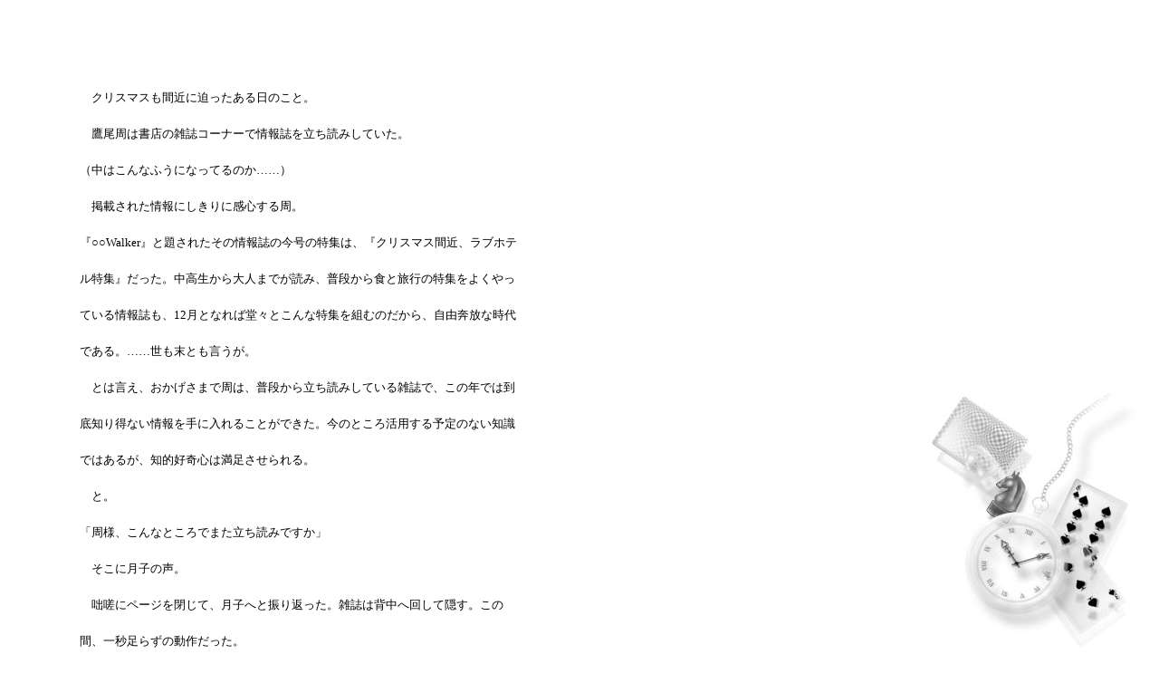

--- FILE ---
content_type: text/html
request_url: http://alice-liddell.candypop.jp/novels/novels/fifty05/xmas2009.htm
body_size: 4355
content:
<!DOCTYPE HTML PUBLIC "-//W3C//DTD HTML 4.01 Transitional//EN">
<HTML>
<HEAD>
<META name="GENERATOR" content="IBM WebSphere Studio Homepage Builder Version 10.0.0.0 for Windows">
<META http-equiv="Content-Type" content="text/html; charset=Shift_JIS">
<META http-equiv="Content-Style-Type" content="text/css">
<TITLE>５０％＆５０％　「クリスマスの影」</TITLE>
<STYLE type="text/css">
<!--
BODY{
background-attachment:fixed;
background-color:white;
background-image : url(dr.jpg);
background-repeat:no-repeat;
background-position:bottom right;
  line-height : 250%;
}
TD{
  line-height : 250%;
}
-->
</STYLE>
</HEAD>
<BODY>
<TABLE cellpadding="30" cellspacing="50" width="650">
  <TBODY>
    <TR>
      <TD><FONT size="2">　クリスマスも間近に迫ったある日のこと。<BR>
　鷹尾周は書店の雑誌コーナーで情報誌を立ち読みしていた。<BR>
（中はこんなふうになってるのか……）<BR>
　掲載された情報にしきりに感心する周。<BR>
『○○Walker』と題されたその情報誌の今号の特集は、『クリスマス間近、ラブホテル特集』だった。中高生から大人までが読み、普段から食と旅行の特集をよくやっている情報誌も、12月となれば堂々とこんな特集を組むのだから、自由奔放な時代である。……世も末とも言うが。<BR>
　とは言え、おかげさまで周は、普段から立ち読みしている雑誌で、この年では到底知り得ない情報を手に入れることができた。今のところ活用する予定のない知識ではあるが、知的好奇心は満足させられる。<BR>
　と。<BR>
「周様、こんなところでまた立ち読みですか」<BR>
　そこに月子の声。<BR>
　咄嗟にページを閉じて、月子へと振り返った。雑誌は背中へ回して隠す。この間、一秒足らずの動作だった。<BR>
「な、なんだ、月子さんか」<BR>
「何を読んでいたのですか」<BR>
　そんな周の様子に怪訝なものを感じたのか、月子は一瞬だけかたちのよい眉をひそめてから問うた。<BR>
「い、いや、何でもないんだ。たいした本じゃない」<BR>
　ますます挙動が不審になる。これで何もないと主張したところで説得力が伴うはずがない。月子はいよいよ怪しいと疑念を固めた。<BR>
「見せてください」<BR>
　手を伸ばし、雑誌を奪おうとする――が、周は体を90度回して、それを避けた。<BR>
　月子はむっとした顔で周を見る。<BR>
「こ、これはインスマス……じゃなくて、クリスマスの計画の参考にと思って見てただけだからっ」<BR>
「では、私にも見せてください」<BR>
　今度は反対側から奪いにかかる。<BR>
　だが、それも周はさっきとは逆向きに体をひねって避けた。<BR>
「なぜ見せてくれないのですか」<BR>
「別にそういうわけじゃ……」<BR>
　さらに２度の攻防。３度目にして月子はフェイントを入れてきたが、辛くも周はそれを見極め、死守した。<BR>
「……」<BR>
「……」<BR>
　動きを止め、睨み合うふたり。<BR>
　ここにきて周は月子と互角に渡り合っていた。それは守るべきものを見つけた少年の強さだった。<BR>
　動体視力が極限まで向上する。<BR>
　体が思考よりも速く反応する。<BR>
　今なら昔の達人の逸話の如く、箸で飛ぶハエを捕まえることすらできるだろう。<BR>
　月子の手が動きを見せた。<BR>
　次は右か、左か。<BR>
　しかし、必ず見切ってみせる。<BR>
「おぶすっ！」<BR>
　喉だった。<BR>
　炸裂する必殺の地獄突き（ヘル・スタッブ）。<BR>
「ぐおおおぉぉぉ」<BR>
　周は喉を抑えてうずくまった。<BR>
「周様が私と互角に張り合おうなど10年早いです」<BR>
　勝者の貫禄を見せつつ言い、月子は落ちた雑誌を悠々と拾い上げる。<BR>
「これで、いったい何を読ん――」<BR>
　言葉が途切れた。<BR>
　目が表紙を見たまま固まっている。<BR>
「……周様」<BR>
「お、おう」<BR>
「周様、先ほどクリスマスの計画がどうとか言っていたようですが、それはいったいどんな計画で？」<BR>
「ちょっと待て、それは誤解だっ。月子さんが思ってるのとは違う！」<BR>
　必死に弁解、というか、誤解を解こうとする周。<BR>
　しかし、もはや問答無用だった。<BR>
　かくして、身の毛もよだつ惨劇の幕が開けた――。<BR>
　<BR>
「ひでぇ目に遭ったぜ」<BR>
　帰り道、周ぼやいた。<BR>
「違うなら違うと、ちゃんと言ってください」<BR>
「言っただろうがっ。それを聞こうともせずに、撲殺しそうな勢いで殴る蹴るの暴行を加えたのは誰だよ」<BR>
　結局、月子が周の主張に耳を傾けたのは、4140カスタムスティール合金の特殊警棒を今まさに振り下ろす瞬間のことだった。ぶっちゃけ、さんざんっぱらTACO・NA・GU・RI!にして周をカエルみたいな面にした挙句の、止めを刺す直前である。<BR>
　今はこうして帰路についている。<BR>
　周と月子は、ふたり並んで冬の夕暮れを歩く。<BR>
「周様はあのようなページは見ていないのですね」<BR>
「いや、見たけどな。興味あったし」<BR>
　がすっ<BR>
　周の尻に月子の蹴りがヒットした。<BR>
「痛ぇなっ」<BR>
「まったく……」<BR>
　しかし、月子は周の抗議は無視して、嘆くようにつぶやいた。いったい何に嘆いているのか。周にか、それともあのような特集が堂々と組まれる世の風潮にか。<BR>
「いいですか。クリスマスに誰を誘うつもりか知りませんが……まぁ、たぶん翔子さん辺りなのだろうと思いますが。周様は高校生なのですから、それ相応の過ごし方をしてください。ああいうのは大人のすることです」<BR>
「わかってるっつーの」<BR>
　周はうんざりしたように言い返した。<BR>
「つーかさ、まだ誤解があるよなぁ」<BR>
「何ですか？」<BR>
「いや、だからさ……」<BR>
　と、そこで言いにくそうに言葉を切ってから、周は頭をがしがしと掻いた。<BR>
「翔子ちゃんじゃなくて……、月子さん」<BR>
「はい？」<BR>
　月子は意味を理解できなかったようで、疑問形の発音を返した<BR>
「ああ、もうっ。だからクリスマスだよ、クリスマス！　俺が誘おうと思ってんのは月子さんなのっ」<BR>
　なぜか頭の巡りの悪い月子に周は軽くキレて、ヤケクソ気味に言い放った。<BR>
「わ、わたし！？」<BR>
　月子の足が止まる。<BR>
　遅れて周も足を止めるが、気恥ずかしさから面と向かうことができず、半身だけの中途半端な振り返り方になった。<BR>
「で、でも……」<BR>
　月子は戸惑ったように言いよどむ。<BR>
「ホテルだなんて……」<BR>
「だーっ、なんで話がもとに戻ってんだよ！　誤解だっつって納得したんじゃなかったのかよっ」<BR>
「そ、そうでした……」<BR>
　はっと我に返る。<BR>
　再び周が歩き出し、月子も後に続いた。<BR>
      「で、どうなのさ」<BR>
「え、え？」<BR>
「クリスマス。いや、月子さんがダメとか、もう予定が入ってるとかなら、別に無理にってわけじゃないんだけどさ」<BR>
　さっきの勢いはどへやら、周は自信なさげに前を向いたまま尋ねた。<BR>
「い、いえ。はい、大丈夫です……」<BR>
　そして、月子もまた弱々しく、しかし、肯定の意志を口にした。<BR>
　それを聞いて周は、ほっと胸を撫で下ろす。<BR>
「そっか。それはよかった。まだどこに行くかとかぜんぜん決まってないんだけどさ、退屈させないようにはするよ」<BR>
「はい。期待、してます……」<BR>
　月子はうつむき加減に答えた。<BR>
　周と月子、ともにそわそわした不安を感じながらも、クリスマスに向けたくすぐったいような気持ちもやはり同じだった。<BR>
      　<BR>
      　<BR>
      <FONT size="5" color="#cccccc"><FONT size="7"><FONT size="6" color="#cccccc"><FONT face="MS UI Gothic"><FONT size="6" color="#999999" face="Raavi"><FONT color="#cccccc" face="ＭＳ Ｐ明朝"><FONT size="6" color="#000000"><FONT size="6" color="#0080ff"><FONT size="6" color="#0080ff"><B>５０％＆５０％</B></FONT></FONT></FONT></FONT></FONT></FONT></FONT></FONT></FONT><BR>
      　クリスマスSS Ver.2009「クリスマスの影」<BR>
      　２００９年１２月２０日公開</FONT></TD>
    </TR>
    <TR>
      <TD><TABLE>
        <TBODY>
          <TR>
            <TD align="center" style="line-height : 120%;" colspan="3"><form action="http://alice-liddell.candypop.jp/webclap2/clap.cgi" method="POST" target="_blank"><INPUT type="submit" value="　拍手♪ "><input type=hidden name=kaisuu value=1>
<CENTER><FONT size="2">何か一言あればどうぞ(拍手だけでも送れます)<BR>
            コメントへのお返事は、後日、日記にて。<BR>
            　<BR>
            <input type=text name=hitokoto size=50 maxlength=100 value="50X："></FONT></CENTER>
</FORM>
</TD>
          </TR>
          <TR>
            <TD></TD>
            <TD style="line-height : 100%;" align="center">　</TD>
            <TD></TD>
          </TR>
          <TR>
            <TD align="center"></TD>
            <TD align="center"><A href="../fifty.htm"><IMG src="s-top.gif" width="36" height="28" border="0"></A></TD>
            <TD align="center"></TD>
          </TR>
          <TR>
            <TD align="right" colspan="3"></TD>
          </TR>
        </TBODY>
      </TABLE>
</TD>
    </TR>
  </TBODY>
</TABLE>
<script language="JavaScript">
<!--
dN=new Date;
Mins=dN.getMinutes();
Secs=dN.getSeconds();
URL=document.referrer;
if(URL==""){URL="Unknown";}
document.write("<IMG SRC=");
document.write("http://www.cute.to/~alice/cgi-bin/anlog/logset.cgi?");
document.write("%82T%82O%81%93%81%95%82T%82O%81%93+%81u%83N%83%8a%83X%83%7d%83X%82%cc%89e%81v");
document.write(","+document.location.href+","+URL+",");
document.write(Mins+Secs);
document.write(">");
// --></script>
<!-- ５０％＆５０％ 「クリスマスの影」 -->
</BODY>
</HTML>